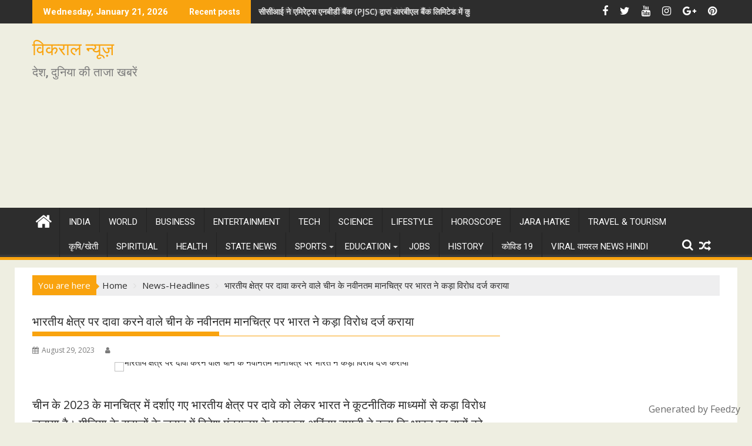

--- FILE ---
content_type: text/html; charset=UTF-8
request_url: https://vikral.com/%E0%A4%AD%E0%A4%BE%E0%A4%B0%E0%A4%A4%E0%A5%80%E0%A4%AF-%E0%A4%95%E0%A5%8D%E0%A4%B7%E0%A5%87%E0%A4%A4%E0%A5%8D%E0%A4%B0-%E0%A4%AA%E0%A4%B0-%E0%A4%A6%E0%A4%BE%E0%A4%B5%E0%A4%BE-%E0%A4%95%E0%A4%B0/
body_size: 16305
content:
<!DOCTYPE html><html lang="en-US">
    	<head>
		
		<!-- Global site tag (gtag.js) - Google Analytics -->
<script async src="https://www.googletagmanager.com/gtag/js?id=UA-121198013-1"></script>
<script>
  window.dataLayer = window.dataLayer || [];
  function gtag(){dataLayer.push(arguments);}
  gtag('js', new Date());

  gtag('config', 'UA-121198013-1');
</script>

		<link rel="canonical" href="https://www.vikral.com/" />
		
		        <meta charset="UTF-8">
        <meta name="viewport" content="width=device-width, initial-scale=1">
        <link rel="profile" href="http://gmpg.org/xfn/11">
        <link rel="pingback" href="https://vikral.com/xmlrpc.php">
    <script type="application/ld+json">
{
    "@context": "http://schema.org",
    "@type": "NewsArticle",
    "mainEntityOfPage": {
        "@type": "WebPage",
        "@id": "https://vikral.com/%e0%a4%ad%e0%a4%be%e0%a4%b0%e0%a4%a4%e0%a5%80%e0%a4%af-%e0%a4%95%e0%a5%8d%e0%a4%b7%e0%a5%87%e0%a4%a4%e0%a5%8d%e0%a4%b0-%e0%a4%aa%e0%a4%b0-%e0%a4%a6%e0%a4%be%e0%a4%b5%e0%a4%be-%e0%a4%95%e0%a4%b0/"
    },
    "headline": "भारतीय क्षेत्र पर दावा करने वाले चीन के नवीनतम मानचित्र पर भारत ने कड़ा विरोध दर्ज कराया",
    "image": {
        "@type": "ImageObject",
        "url": "https://vikral.com/wp-content/uploads/2018/09/vikralapplogo1024first.png",
        "width": "auto",
        "height": "auto"
    },
    "datePublished": "2023-08-29T22:48:03+0530",
    "dateModified": "2023-08-29T22:48:03+0530",
    "author": {
        "@type": "Person",
        "name": ""
    },
    "publisher": {
        "@type": "Organization",
        "name": "विकराल न्यूज़",
        "logo": {
            "@type": "ImageObject",
            "url": "https://vikral.com/wp-content/uploads/2018/09/vikralapplogo1024first.png",
            "width": "auto",
            "height": "auto"
        }
    },
    "description": "\n\nचीन के 2023 के मानचित्र में दर्शाए गए भारतीय क्षेत्र पर दावे को लेकर भारत ने कूटनीतिक माध्‍यमों से कड़ा विरो"
}
</script>
<meta name='robots' content='index, follow, max-image-preview:large, max-snippet:-1, max-video-preview:-1' />
	<style>img:is([sizes="auto" i], [sizes^="auto," i]) { contain-intrinsic-size: 3000px 1500px }</style>
	
	<!-- This site is optimized with the Yoast SEO plugin v19.7.1 - https://yoast.com/wordpress/plugins/seo/ -->
	<title>भारतीय क्षेत्र पर दावा करने वाले चीन के नवीनतम मानचित्र पर भारत ने कड़ा विरोध दर्ज कराया - विकराल न्यूज़</title>
	<meta name="description" content="%excerped%" />
	<link rel="canonical" href="https://vikral.com/भारतीय-क्षेत्र-पर-दावा-कर/" />
	<meta property="og:locale" content="en_US" />
	<meta property="og:type" content="article" />
	<meta property="og:title" content="भारतीय क्षेत्र पर दावा करने वाले चीन के नवीनतम मानचित्र पर भारत ने कड़ा विरोध दर्ज कराया - विकराल न्यूज़" />
	<meta property="og:description" content="%excerped%" />
	<meta property="og:url" content="https://vikral.com/भारतीय-क्षेत्र-पर-दावा-कर/" />
	<meta property="og:site_name" content="विकराल न्यूज़" />
	<meta property="article:publisher" content="https://www.facebook.com/vikralnews/" />
	<meta property="article:published_time" content="2023-08-29T17:18:03+00:00" />
	<meta property="og:image" content="https://vikral.com/wp-content/uploads/2018/09/vikralapplogo1024first.png" />
	<meta property="og:image:width" content="1024" />
	<meta property="og:image:height" content="500" />
	<meta property="og:image:type" content="image/png" />
	<meta name="twitter:card" content="summary_large_image" />
	<meta name="twitter:creator" content="@vikralnews" />
	<meta name="twitter:site" content="@vikralnews" />
	<script type="application/ld+json" class="yoast-schema-graph">{"@context":"https://schema.org","@graph":[{"@type":"Article","@id":"https://vikral.com/%e0%a4%ad%e0%a4%be%e0%a4%b0%e0%a4%a4%e0%a5%80%e0%a4%af-%e0%a4%95%e0%a5%8d%e0%a4%b7%e0%a5%87%e0%a4%a4%e0%a5%8d%e0%a4%b0-%e0%a4%aa%e0%a4%b0-%e0%a4%a6%e0%a4%be%e0%a4%b5%e0%a4%be-%e0%a4%95%e0%a4%b0/#article","isPartOf":{"@id":"https://vikral.com/%e0%a4%ad%e0%a4%be%e0%a4%b0%e0%a4%a4%e0%a5%80%e0%a4%af-%e0%a4%95%e0%a5%8d%e0%a4%b7%e0%a5%87%e0%a4%a4%e0%a5%8d%e0%a4%b0-%e0%a4%aa%e0%a4%b0-%e0%a4%a6%e0%a4%be%e0%a4%b5%e0%a4%be-%e0%a4%95%e0%a4%b0/"},"author":{"name":"","@id":""},"headline":"भारतीय क्षेत्र पर दावा करने वाले चीन के नवीनतम मानचित्र पर भारत ने कड़ा विरोध दर्ज कराया","datePublished":"2023-08-29T17:18:03+00:00","dateModified":"2023-08-29T17:18:03+00:00","mainEntityOfPage":{"@id":"https://vikral.com/%e0%a4%ad%e0%a4%be%e0%a4%b0%e0%a4%a4%e0%a5%80%e0%a4%af-%e0%a4%95%e0%a5%8d%e0%a4%b7%e0%a5%87%e0%a4%a4%e0%a5%8d%e0%a4%b0-%e0%a4%aa%e0%a4%b0-%e0%a4%a6%e0%a4%be%e0%a4%b5%e0%a4%be-%e0%a4%95%e0%a4%b0/"},"wordCount":0,"commentCount":0,"publisher":{"@id":"https://vikral.com/#organization"},"articleSection":["News-Headlines"],"inLanguage":"en-US","potentialAction":[{"@type":"CommentAction","name":"Comment","target":["https://vikral.com/%e0%a4%ad%e0%a4%be%e0%a4%b0%e0%a4%a4%e0%a5%80%e0%a4%af-%e0%a4%95%e0%a5%8d%e0%a4%b7%e0%a5%87%e0%a4%a4%e0%a5%8d%e0%a4%b0-%e0%a4%aa%e0%a4%b0-%e0%a4%a6%e0%a4%be%e0%a4%b5%e0%a4%be-%e0%a4%95%e0%a4%b0/#respond"]}]},{"@type":"WebPage","@id":"https://vikral.com/%e0%a4%ad%e0%a4%be%e0%a4%b0%e0%a4%a4%e0%a5%80%e0%a4%af-%e0%a4%95%e0%a5%8d%e0%a4%b7%e0%a5%87%e0%a4%a4%e0%a5%8d%e0%a4%b0-%e0%a4%aa%e0%a4%b0-%e0%a4%a6%e0%a4%be%e0%a4%b5%e0%a4%be-%e0%a4%95%e0%a4%b0/","url":"https://vikral.com/%e0%a4%ad%e0%a4%be%e0%a4%b0%e0%a4%a4%e0%a5%80%e0%a4%af-%e0%a4%95%e0%a5%8d%e0%a4%b7%e0%a5%87%e0%a4%a4%e0%a5%8d%e0%a4%b0-%e0%a4%aa%e0%a4%b0-%e0%a4%a6%e0%a4%be%e0%a4%b5%e0%a4%be-%e0%a4%95%e0%a4%b0/","name":"भारतीय क्षेत्र पर दावा करने वाले चीन के नवीनतम मानचित्र पर भारत ने कड़ा विरोध दर्ज कराया - विकराल न्यूज़","isPartOf":{"@id":"https://vikral.com/#website"},"datePublished":"2023-08-29T17:18:03+00:00","dateModified":"2023-08-29T17:18:03+00:00","description":"%excerped%","breadcrumb":{"@id":"https://vikral.com/%e0%a4%ad%e0%a4%be%e0%a4%b0%e0%a4%a4%e0%a5%80%e0%a4%af-%e0%a4%95%e0%a5%8d%e0%a4%b7%e0%a5%87%e0%a4%a4%e0%a5%8d%e0%a4%b0-%e0%a4%aa%e0%a4%b0-%e0%a4%a6%e0%a4%be%e0%a4%b5%e0%a4%be-%e0%a4%95%e0%a4%b0/#breadcrumb"},"inLanguage":"en-US","potentialAction":[{"@type":"ReadAction","target":["https://vikral.com/%e0%a4%ad%e0%a4%be%e0%a4%b0%e0%a4%a4%e0%a5%80%e0%a4%af-%e0%a4%95%e0%a5%8d%e0%a4%b7%e0%a5%87%e0%a4%a4%e0%a5%8d%e0%a4%b0-%e0%a4%aa%e0%a4%b0-%e0%a4%a6%e0%a4%be%e0%a4%b5%e0%a4%be-%e0%a4%95%e0%a4%b0/"]}]},{"@type":"BreadcrumbList","@id":"https://vikral.com/%e0%a4%ad%e0%a4%be%e0%a4%b0%e0%a4%a4%e0%a5%80%e0%a4%af-%e0%a4%95%e0%a5%8d%e0%a4%b7%e0%a5%87%e0%a4%a4%e0%a5%8d%e0%a4%b0-%e0%a4%aa%e0%a4%b0-%e0%a4%a6%e0%a4%be%e0%a4%b5%e0%a4%be-%e0%a4%95%e0%a4%b0/#breadcrumb","itemListElement":[{"@type":"ListItem","position":1,"name":"भारतीय क्षेत्र पर दावा करने वाले चीन के नवीनतम मानचित्र पर भारत ने कड़ा विरोध दर्ज कराया"}]},{"@type":"WebSite","@id":"https://vikral.com/#website","url":"https://vikral.com/","name":"विकराल न्यूज़","description":"देश, दुनिया की ताजा खबरें","publisher":{"@id":"https://vikral.com/#organization"},"potentialAction":[{"@type":"SearchAction","target":{"@type":"EntryPoint","urlTemplate":"https://vikral.com/?s={search_term_string}"},"query-input":"required name=search_term_string"}],"inLanguage":"en-US"},{"@type":"Organization","@id":"https://vikral.com/#organization","name":"Vikral News","url":"https://vikral.com/","sameAs":["https://www.linkedin.com/company/विकराल-न्यूज़/","https://in.pinterest.com/vikralnews/","https://www.youtube.com/channel/UCk0x5PuRCJ0LSjd2teZU2tg","https://www.facebook.com/vikralnews/","https://twitter.com/vikralnews"],"logo":{"@type":"ImageObject","inLanguage":"en-US","@id":"https://vikral.com/#/schema/logo/image/","url":"https://vikral.com/wp-content/uploads/2018/09/vikralapplogo1024first.png","contentUrl":"https://vikral.com/wp-content/uploads/2018/09/vikralapplogo1024first.png","width":1024,"height":500,"caption":"Vikral News"},"image":{"@id":"https://vikral.com/#/schema/logo/image/"}}]}</script>
	<!-- / Yoast SEO plugin. -->


<link rel="amphtml" href="https://vikral.com/%e0%a4%ad%e0%a4%be%e0%a4%b0%e0%a4%a4%e0%a5%80%e0%a4%af-%e0%a4%95%e0%a5%8d%e0%a4%b7%e0%a5%87%e0%a4%a4%e0%a5%8d%e0%a4%b0-%e0%a4%aa%e0%a4%b0-%e0%a4%a6%e0%a4%be%e0%a4%b5%e0%a4%be-%e0%a4%95%e0%a4%b0/amp/" /><meta name="generator" content="AMP for WP 1.0.77.51"/><link rel='dns-prefetch' href='//fonts.googleapis.com' />
<link rel="alternate" type="application/rss+xml" title="विकराल न्यूज़ &raquo; Feed" href="https://vikral.com/feed/" />
<link rel="alternate" type="application/rss+xml" title="विकराल न्यूज़ &raquo; Comments Feed" href="https://vikral.com/comments/feed/" />
<link rel="alternate" type="application/rss+xml" title="विकराल न्यूज़ &raquo; भारतीय क्षेत्र पर दावा करने वाले चीन के नवीनतम मानचित्र पर भारत ने कड़ा विरोध दर्ज कराया Comments Feed" href="https://vikral.com/%e0%a4%ad%e0%a4%be%e0%a4%b0%e0%a4%a4%e0%a5%80%e0%a4%af-%e0%a4%95%e0%a5%8d%e0%a4%b7%e0%a5%87%e0%a4%a4%e0%a5%8d%e0%a4%b0-%e0%a4%aa%e0%a4%b0-%e0%a4%a6%e0%a4%be%e0%a4%b5%e0%a4%be-%e0%a4%95%e0%a4%b0/feed/" />
<link rel="alternate" type="application/rss+xml" title="विकराल न्यूज़ &raquo; Stories Feed" href="https://vikral.com/web-stories/feed/"><script type="text/javascript">
/* <![CDATA[ */
window._wpemojiSettings = {"baseUrl":"https:\/\/s.w.org\/images\/core\/emoji\/16.0.1\/72x72\/","ext":".png","svgUrl":"https:\/\/s.w.org\/images\/core\/emoji\/16.0.1\/svg\/","svgExt":".svg","source":{"concatemoji":"https:\/\/vikral.com\/wp-includes\/js\/wp-emoji-release.min.js?ver=6.8.2"}};
/*! This file is auto-generated */
!function(s,n){var o,i,e;function c(e){try{var t={supportTests:e,timestamp:(new Date).valueOf()};sessionStorage.setItem(o,JSON.stringify(t))}catch(e){}}function p(e,t,n){e.clearRect(0,0,e.canvas.width,e.canvas.height),e.fillText(t,0,0);var t=new Uint32Array(e.getImageData(0,0,e.canvas.width,e.canvas.height).data),a=(e.clearRect(0,0,e.canvas.width,e.canvas.height),e.fillText(n,0,0),new Uint32Array(e.getImageData(0,0,e.canvas.width,e.canvas.height).data));return t.every(function(e,t){return e===a[t]})}function u(e,t){e.clearRect(0,0,e.canvas.width,e.canvas.height),e.fillText(t,0,0);for(var n=e.getImageData(16,16,1,1),a=0;a<n.data.length;a++)if(0!==n.data[a])return!1;return!0}function f(e,t,n,a){switch(t){case"flag":return n(e,"\ud83c\udff3\ufe0f\u200d\u26a7\ufe0f","\ud83c\udff3\ufe0f\u200b\u26a7\ufe0f")?!1:!n(e,"\ud83c\udde8\ud83c\uddf6","\ud83c\udde8\u200b\ud83c\uddf6")&&!n(e,"\ud83c\udff4\udb40\udc67\udb40\udc62\udb40\udc65\udb40\udc6e\udb40\udc67\udb40\udc7f","\ud83c\udff4\u200b\udb40\udc67\u200b\udb40\udc62\u200b\udb40\udc65\u200b\udb40\udc6e\u200b\udb40\udc67\u200b\udb40\udc7f");case"emoji":return!a(e,"\ud83e\udedf")}return!1}function g(e,t,n,a){var r="undefined"!=typeof WorkerGlobalScope&&self instanceof WorkerGlobalScope?new OffscreenCanvas(300,150):s.createElement("canvas"),o=r.getContext("2d",{willReadFrequently:!0}),i=(o.textBaseline="top",o.font="600 32px Arial",{});return e.forEach(function(e){i[e]=t(o,e,n,a)}),i}function t(e){var t=s.createElement("script");t.src=e,t.defer=!0,s.head.appendChild(t)}"undefined"!=typeof Promise&&(o="wpEmojiSettingsSupports",i=["flag","emoji"],n.supports={everything:!0,everythingExceptFlag:!0},e=new Promise(function(e){s.addEventListener("DOMContentLoaded",e,{once:!0})}),new Promise(function(t){var n=function(){try{var e=JSON.parse(sessionStorage.getItem(o));if("object"==typeof e&&"number"==typeof e.timestamp&&(new Date).valueOf()<e.timestamp+604800&&"object"==typeof e.supportTests)return e.supportTests}catch(e){}return null}();if(!n){if("undefined"!=typeof Worker&&"undefined"!=typeof OffscreenCanvas&&"undefined"!=typeof URL&&URL.createObjectURL&&"undefined"!=typeof Blob)try{var e="postMessage("+g.toString()+"("+[JSON.stringify(i),f.toString(),p.toString(),u.toString()].join(",")+"));",a=new Blob([e],{type:"text/javascript"}),r=new Worker(URL.createObjectURL(a),{name:"wpTestEmojiSupports"});return void(r.onmessage=function(e){c(n=e.data),r.terminate(),t(n)})}catch(e){}c(n=g(i,f,p,u))}t(n)}).then(function(e){for(var t in e)n.supports[t]=e[t],n.supports.everything=n.supports.everything&&n.supports[t],"flag"!==t&&(n.supports.everythingExceptFlag=n.supports.everythingExceptFlag&&n.supports[t]);n.supports.everythingExceptFlag=n.supports.everythingExceptFlag&&!n.supports.flag,n.DOMReady=!1,n.readyCallback=function(){n.DOMReady=!0}}).then(function(){return e}).then(function(){var e;n.supports.everything||(n.readyCallback(),(e=n.source||{}).concatemoji?t(e.concatemoji):e.wpemoji&&e.twemoji&&(t(e.twemoji),t(e.wpemoji)))}))}((window,document),window._wpemojiSettings);
/* ]]> */
</script>
<style id='wp-emoji-styles-inline-css' type='text/css'>

	img.wp-smiley, img.emoji {
		display: inline !important;
		border: none !important;
		box-shadow: none !important;
		height: 1em !important;
		width: 1em !important;
		margin: 0 0.07em !important;
		vertical-align: -0.1em !important;
		background: none !important;
		padding: 0 !important;
	}
</style>
<link rel='stylesheet' id='wp-block-library-css' href='https://vikral.com/wp-includes/css/dist/block-library/style.min.css?ver=6.8.2' type='text/css' media='all' />
<style id='wp-block-library-theme-inline-css' type='text/css'>
.wp-block-audio :where(figcaption){color:#555;font-size:13px;text-align:center}.is-dark-theme .wp-block-audio :where(figcaption){color:#ffffffa6}.wp-block-audio{margin:0 0 1em}.wp-block-code{border:1px solid #ccc;border-radius:4px;font-family:Menlo,Consolas,monaco,monospace;padding:.8em 1em}.wp-block-embed :where(figcaption){color:#555;font-size:13px;text-align:center}.is-dark-theme .wp-block-embed :where(figcaption){color:#ffffffa6}.wp-block-embed{margin:0 0 1em}.blocks-gallery-caption{color:#555;font-size:13px;text-align:center}.is-dark-theme .blocks-gallery-caption{color:#ffffffa6}:root :where(.wp-block-image figcaption){color:#555;font-size:13px;text-align:center}.is-dark-theme :root :where(.wp-block-image figcaption){color:#ffffffa6}.wp-block-image{margin:0 0 1em}.wp-block-pullquote{border-bottom:4px solid;border-top:4px solid;color:currentColor;margin-bottom:1.75em}.wp-block-pullquote cite,.wp-block-pullquote footer,.wp-block-pullquote__citation{color:currentColor;font-size:.8125em;font-style:normal;text-transform:uppercase}.wp-block-quote{border-left:.25em solid;margin:0 0 1.75em;padding-left:1em}.wp-block-quote cite,.wp-block-quote footer{color:currentColor;font-size:.8125em;font-style:normal;position:relative}.wp-block-quote:where(.has-text-align-right){border-left:none;border-right:.25em solid;padding-left:0;padding-right:1em}.wp-block-quote:where(.has-text-align-center){border:none;padding-left:0}.wp-block-quote.is-large,.wp-block-quote.is-style-large,.wp-block-quote:where(.is-style-plain){border:none}.wp-block-search .wp-block-search__label{font-weight:700}.wp-block-search__button{border:1px solid #ccc;padding:.375em .625em}:where(.wp-block-group.has-background){padding:1.25em 2.375em}.wp-block-separator.has-css-opacity{opacity:.4}.wp-block-separator{border:none;border-bottom:2px solid;margin-left:auto;margin-right:auto}.wp-block-separator.has-alpha-channel-opacity{opacity:1}.wp-block-separator:not(.is-style-wide):not(.is-style-dots){width:100px}.wp-block-separator.has-background:not(.is-style-dots){border-bottom:none;height:1px}.wp-block-separator.has-background:not(.is-style-wide):not(.is-style-dots){height:2px}.wp-block-table{margin:0 0 1em}.wp-block-table td,.wp-block-table th{word-break:normal}.wp-block-table :where(figcaption){color:#555;font-size:13px;text-align:center}.is-dark-theme .wp-block-table :where(figcaption){color:#ffffffa6}.wp-block-video :where(figcaption){color:#555;font-size:13px;text-align:center}.is-dark-theme .wp-block-video :where(figcaption){color:#ffffffa6}.wp-block-video{margin:0 0 1em}:root :where(.wp-block-template-part.has-background){margin-bottom:0;margin-top:0;padding:1.25em 2.375em}
</style>
<style id='classic-theme-styles-inline-css' type='text/css'>
/*! This file is auto-generated */
.wp-block-button__link{color:#fff;background-color:#32373c;border-radius:9999px;box-shadow:none;text-decoration:none;padding:calc(.667em + 2px) calc(1.333em + 2px);font-size:1.125em}.wp-block-file__button{background:#32373c;color:#fff;text-decoration:none}
</style>
<style id='global-styles-inline-css' type='text/css'>
:root{--wp--preset--aspect-ratio--square: 1;--wp--preset--aspect-ratio--4-3: 4/3;--wp--preset--aspect-ratio--3-4: 3/4;--wp--preset--aspect-ratio--3-2: 3/2;--wp--preset--aspect-ratio--2-3: 2/3;--wp--preset--aspect-ratio--16-9: 16/9;--wp--preset--aspect-ratio--9-16: 9/16;--wp--preset--color--black: #000000;--wp--preset--color--cyan-bluish-gray: #abb8c3;--wp--preset--color--white: #ffffff;--wp--preset--color--pale-pink: #f78da7;--wp--preset--color--vivid-red: #cf2e2e;--wp--preset--color--luminous-vivid-orange: #ff6900;--wp--preset--color--luminous-vivid-amber: #fcb900;--wp--preset--color--light-green-cyan: #7bdcb5;--wp--preset--color--vivid-green-cyan: #00d084;--wp--preset--color--pale-cyan-blue: #8ed1fc;--wp--preset--color--vivid-cyan-blue: #0693e3;--wp--preset--color--vivid-purple: #9b51e0;--wp--preset--gradient--vivid-cyan-blue-to-vivid-purple: linear-gradient(135deg,rgba(6,147,227,1) 0%,rgb(155,81,224) 100%);--wp--preset--gradient--light-green-cyan-to-vivid-green-cyan: linear-gradient(135deg,rgb(122,220,180) 0%,rgb(0,208,130) 100%);--wp--preset--gradient--luminous-vivid-amber-to-luminous-vivid-orange: linear-gradient(135deg,rgba(252,185,0,1) 0%,rgba(255,105,0,1) 100%);--wp--preset--gradient--luminous-vivid-orange-to-vivid-red: linear-gradient(135deg,rgba(255,105,0,1) 0%,rgb(207,46,46) 100%);--wp--preset--gradient--very-light-gray-to-cyan-bluish-gray: linear-gradient(135deg,rgb(238,238,238) 0%,rgb(169,184,195) 100%);--wp--preset--gradient--cool-to-warm-spectrum: linear-gradient(135deg,rgb(74,234,220) 0%,rgb(151,120,209) 20%,rgb(207,42,186) 40%,rgb(238,44,130) 60%,rgb(251,105,98) 80%,rgb(254,248,76) 100%);--wp--preset--gradient--blush-light-purple: linear-gradient(135deg,rgb(255,206,236) 0%,rgb(152,150,240) 100%);--wp--preset--gradient--blush-bordeaux: linear-gradient(135deg,rgb(254,205,165) 0%,rgb(254,45,45) 50%,rgb(107,0,62) 100%);--wp--preset--gradient--luminous-dusk: linear-gradient(135deg,rgb(255,203,112) 0%,rgb(199,81,192) 50%,rgb(65,88,208) 100%);--wp--preset--gradient--pale-ocean: linear-gradient(135deg,rgb(255,245,203) 0%,rgb(182,227,212) 50%,rgb(51,167,181) 100%);--wp--preset--gradient--electric-grass: linear-gradient(135deg,rgb(202,248,128) 0%,rgb(113,206,126) 100%);--wp--preset--gradient--midnight: linear-gradient(135deg,rgb(2,3,129) 0%,rgb(40,116,252) 100%);--wp--preset--font-size--small: 13px;--wp--preset--font-size--medium: 20px;--wp--preset--font-size--large: 36px;--wp--preset--font-size--x-large: 42px;--wp--preset--spacing--20: 0.44rem;--wp--preset--spacing--30: 0.67rem;--wp--preset--spacing--40: 1rem;--wp--preset--spacing--50: 1.5rem;--wp--preset--spacing--60: 2.25rem;--wp--preset--spacing--70: 3.38rem;--wp--preset--spacing--80: 5.06rem;--wp--preset--shadow--natural: 6px 6px 9px rgba(0, 0, 0, 0.2);--wp--preset--shadow--deep: 12px 12px 50px rgba(0, 0, 0, 0.4);--wp--preset--shadow--sharp: 6px 6px 0px rgba(0, 0, 0, 0.2);--wp--preset--shadow--outlined: 6px 6px 0px -3px rgba(255, 255, 255, 1), 6px 6px rgba(0, 0, 0, 1);--wp--preset--shadow--crisp: 6px 6px 0px rgba(0, 0, 0, 1);}:where(.is-layout-flex){gap: 0.5em;}:where(.is-layout-grid){gap: 0.5em;}body .is-layout-flex{display: flex;}.is-layout-flex{flex-wrap: wrap;align-items: center;}.is-layout-flex > :is(*, div){margin: 0;}body .is-layout-grid{display: grid;}.is-layout-grid > :is(*, div){margin: 0;}:where(.wp-block-columns.is-layout-flex){gap: 2em;}:where(.wp-block-columns.is-layout-grid){gap: 2em;}:where(.wp-block-post-template.is-layout-flex){gap: 1.25em;}:where(.wp-block-post-template.is-layout-grid){gap: 1.25em;}.has-black-color{color: var(--wp--preset--color--black) !important;}.has-cyan-bluish-gray-color{color: var(--wp--preset--color--cyan-bluish-gray) !important;}.has-white-color{color: var(--wp--preset--color--white) !important;}.has-pale-pink-color{color: var(--wp--preset--color--pale-pink) !important;}.has-vivid-red-color{color: var(--wp--preset--color--vivid-red) !important;}.has-luminous-vivid-orange-color{color: var(--wp--preset--color--luminous-vivid-orange) !important;}.has-luminous-vivid-amber-color{color: var(--wp--preset--color--luminous-vivid-amber) !important;}.has-light-green-cyan-color{color: var(--wp--preset--color--light-green-cyan) !important;}.has-vivid-green-cyan-color{color: var(--wp--preset--color--vivid-green-cyan) !important;}.has-pale-cyan-blue-color{color: var(--wp--preset--color--pale-cyan-blue) !important;}.has-vivid-cyan-blue-color{color: var(--wp--preset--color--vivid-cyan-blue) !important;}.has-vivid-purple-color{color: var(--wp--preset--color--vivid-purple) !important;}.has-black-background-color{background-color: var(--wp--preset--color--black) !important;}.has-cyan-bluish-gray-background-color{background-color: var(--wp--preset--color--cyan-bluish-gray) !important;}.has-white-background-color{background-color: var(--wp--preset--color--white) !important;}.has-pale-pink-background-color{background-color: var(--wp--preset--color--pale-pink) !important;}.has-vivid-red-background-color{background-color: var(--wp--preset--color--vivid-red) !important;}.has-luminous-vivid-orange-background-color{background-color: var(--wp--preset--color--luminous-vivid-orange) !important;}.has-luminous-vivid-amber-background-color{background-color: var(--wp--preset--color--luminous-vivid-amber) !important;}.has-light-green-cyan-background-color{background-color: var(--wp--preset--color--light-green-cyan) !important;}.has-vivid-green-cyan-background-color{background-color: var(--wp--preset--color--vivid-green-cyan) !important;}.has-pale-cyan-blue-background-color{background-color: var(--wp--preset--color--pale-cyan-blue) !important;}.has-vivid-cyan-blue-background-color{background-color: var(--wp--preset--color--vivid-cyan-blue) !important;}.has-vivid-purple-background-color{background-color: var(--wp--preset--color--vivid-purple) !important;}.has-black-border-color{border-color: var(--wp--preset--color--black) !important;}.has-cyan-bluish-gray-border-color{border-color: var(--wp--preset--color--cyan-bluish-gray) !important;}.has-white-border-color{border-color: var(--wp--preset--color--white) !important;}.has-pale-pink-border-color{border-color: var(--wp--preset--color--pale-pink) !important;}.has-vivid-red-border-color{border-color: var(--wp--preset--color--vivid-red) !important;}.has-luminous-vivid-orange-border-color{border-color: var(--wp--preset--color--luminous-vivid-orange) !important;}.has-luminous-vivid-amber-border-color{border-color: var(--wp--preset--color--luminous-vivid-amber) !important;}.has-light-green-cyan-border-color{border-color: var(--wp--preset--color--light-green-cyan) !important;}.has-vivid-green-cyan-border-color{border-color: var(--wp--preset--color--vivid-green-cyan) !important;}.has-pale-cyan-blue-border-color{border-color: var(--wp--preset--color--pale-cyan-blue) !important;}.has-vivid-cyan-blue-border-color{border-color: var(--wp--preset--color--vivid-cyan-blue) !important;}.has-vivid-purple-border-color{border-color: var(--wp--preset--color--vivid-purple) !important;}.has-vivid-cyan-blue-to-vivid-purple-gradient-background{background: var(--wp--preset--gradient--vivid-cyan-blue-to-vivid-purple) !important;}.has-light-green-cyan-to-vivid-green-cyan-gradient-background{background: var(--wp--preset--gradient--light-green-cyan-to-vivid-green-cyan) !important;}.has-luminous-vivid-amber-to-luminous-vivid-orange-gradient-background{background: var(--wp--preset--gradient--luminous-vivid-amber-to-luminous-vivid-orange) !important;}.has-luminous-vivid-orange-to-vivid-red-gradient-background{background: var(--wp--preset--gradient--luminous-vivid-orange-to-vivid-red) !important;}.has-very-light-gray-to-cyan-bluish-gray-gradient-background{background: var(--wp--preset--gradient--very-light-gray-to-cyan-bluish-gray) !important;}.has-cool-to-warm-spectrum-gradient-background{background: var(--wp--preset--gradient--cool-to-warm-spectrum) !important;}.has-blush-light-purple-gradient-background{background: var(--wp--preset--gradient--blush-light-purple) !important;}.has-blush-bordeaux-gradient-background{background: var(--wp--preset--gradient--blush-bordeaux) !important;}.has-luminous-dusk-gradient-background{background: var(--wp--preset--gradient--luminous-dusk) !important;}.has-pale-ocean-gradient-background{background: var(--wp--preset--gradient--pale-ocean) !important;}.has-electric-grass-gradient-background{background: var(--wp--preset--gradient--electric-grass) !important;}.has-midnight-gradient-background{background: var(--wp--preset--gradient--midnight) !important;}.has-small-font-size{font-size: var(--wp--preset--font-size--small) !important;}.has-medium-font-size{font-size: var(--wp--preset--font-size--medium) !important;}.has-large-font-size{font-size: var(--wp--preset--font-size--large) !important;}.has-x-large-font-size{font-size: var(--wp--preset--font-size--x-large) !important;}
:where(.wp-block-post-template.is-layout-flex){gap: 1.25em;}:where(.wp-block-post-template.is-layout-grid){gap: 1.25em;}
:where(.wp-block-columns.is-layout-flex){gap: 2em;}:where(.wp-block-columns.is-layout-grid){gap: 2em;}
:root :where(.wp-block-pullquote){font-size: 1.5em;line-height: 1.6;}
</style>
<link rel='stylesheet' id='jquery-bxslider-css' href='https://vikral.com/wp-content/themes/supermag/assets/library/bxslider/css/jquery.bxslider.min.css?ver=4.2.5' type='text/css' media='all' />
<link rel='stylesheet' id='supermag-googleapis-css' href='//fonts.googleapis.com/css?family=Open+Sans%3A600%2C400%7CRoboto%3A300italic%2C400%2C500%2C700&#038;ver=1.0.1' type='text/css' media='all' />
<link rel='stylesheet' id='font-awesome-css' href='https://vikral.com/wp-content/themes/supermag/assets/library/Font-Awesome/css/font-awesome.min.css?ver=4.7.0' type='text/css' media='all' />
<link rel='stylesheet' id='supermag-style-css' href='https://vikral.com/wp-content/themes/supermag/style.css?ver=1.4.9' type='text/css' media='all' />
<style id='supermag-style-inline-css' type='text/css'>

            mark,
            .comment-form .form-submit input,
            .read-more,
            .bn-title,
            .home-icon.front_page_on,
            .header-wrapper .menu li:hover > a,
            .header-wrapper .menu > li.current-menu-item a,
            .header-wrapper .menu > li.current-menu-parent a,
            .header-wrapper .menu > li.current_page_parent a,
            .header-wrapper .menu > li.current_page_ancestor a,
            .header-wrapper .menu > li.current-menu-item > a:before,
            .header-wrapper .menu > li.current-menu-parent > a:before,
            .header-wrapper .menu > li.current_page_parent > a:before,
            .header-wrapper .menu > li.current_page_ancestor > a:before,
            .header-wrapper .main-navigation ul ul.sub-menu li:hover > a,
            .header-wrapper .main-navigation ul ul.children li:hover > a,
            .slider-section .cat-links a,
            .featured-desc .below-entry-meta .cat-links a,
            #calendar_wrap #wp-calendar #today,
            #calendar_wrap #wp-calendar #today a,
            .wpcf7-form input.wpcf7-submit:hover,
            .breadcrumb{
                background: #f9a30e;
            }
        
            a:hover,
            .screen-reader-text:focus,
            .bn-content a:hover,
            .socials a:hover,
            .site-title a,
            .search-block input#menu-search,
            .widget_search input#s,
            .search-block #searchsubmit,
            .widget_search #searchsubmit,
            .footer-sidebar .featured-desc .above-entry-meta a:hover,
            .slider-section .slide-title:hover,
            .besides-slider .post-title a:hover,
            .slider-feature-wrap a:hover,
            .slider-section .bx-controls-direction a,
            .besides-slider .beside-post:hover .beside-caption,
            .besides-slider .beside-post:hover .beside-caption a:hover,
            .featured-desc .above-entry-meta span:hover,
            .posted-on a:hover,
            .cat-links a:hover,
            .comments-link a:hover,
            .edit-link a:hover,
            .tags-links a:hover,
            .byline a:hover,
            .nav-links a:hover,
            #supermag-breadcrumbs a:hover,
            .wpcf7-form input.wpcf7-submit,
             .woocommerce nav.woocommerce-pagination ul li a:focus, 
             .woocommerce nav.woocommerce-pagination ul li a:hover, 
             .woocommerce nav.woocommerce-pagination ul li span.current{
                color: #f9a30e;
            }
            .search-block input#menu-search,
            .widget_search input#s,
            .tagcloud a{
                border: 1px solid #f9a30e;
            }
            .footer-wrapper .border,
            .nav-links .nav-previous a:hover,
            .nav-links .nav-next a:hover{
                border-top: 1px solid #f9a30e;
            }
             .besides-slider .beside-post{
                border-bottom: 3px solid #f9a30e;
            }
            .widget-title,
            .footer-wrapper,
            .page-header .page-title,
            .single .entry-header .entry-title,
            .page .entry-header .entry-title{
                border-bottom: 1px solid #f9a30e;
            }
            .widget-title:before,
            .page-header .page-title:before,
            .single .entry-header .entry-title:before,
            .page .entry-header .entry-title:before {
                border-bottom: 7px solid #f9a30e;
            }
           .wpcf7-form input.wpcf7-submit,
            article.post.sticky{
                border: 2px solid #f9a30e;
            }
           .breadcrumb::after {
                border-left: 5px solid #f9a30e;
            }
           .rtl .breadcrumb::after {
                border-right: 5px solid #f9a30e;
                border-left:medium none;
            }
           .header-wrapper #site-navigation{
                border-bottom: 5px solid #f9a30e;
            }
           @media screen and (max-width:992px){
                .slicknav_btn.slicknav_open{
                    border: 1px solid #f9a30e;
                }
                 .header-wrapper .main-navigation ul ul.sub-menu li:hover > a,
                 .header-wrapper .main-navigation ul ul.children li:hover > a
                 {
                         background: #2d2d2d;
                 }
                .slicknav_btn.slicknav_open:before{
                    background: #f9a30e;
                    box-shadow: 0 6px 0 0 #f9a30e, 0 12px 0 0 #f9a30e;
                }
                .slicknav_nav li:hover > a,
                .slicknav_nav li.current-menu-ancestor a,
                .slicknav_nav li.current-menu-item  > a,
                .slicknav_nav li.current_page_item a,
                .slicknav_nav li.current_page_item .slicknav_item span,
                .slicknav_nav li .slicknav_item:hover a{
                    color: #f9a30e;
                }
            }
                    .cat-links .at-cat-item-1{
                    background: #f9a30e!important;
                    color : #fff!important;
                    }
                    
                    .cat-links .at-cat-item-1:hover{
                    background: #2d2d2d!important;
                    color : #fff!important;
                    }
                    
                    .cat-links .at-cat-item-2{
                    background: #f9a30e!important;
                    color : #fff!important;
                    }
                    
                    .cat-links .at-cat-item-2:hover{
                    background: #2d2d2d!important;
                    color : #fff!important;
                    }
                    
                    .cat-links .at-cat-item-3{
                    background: #f9a30e!important;
                    color : #fff!important;
                    }
                    
                    .cat-links .at-cat-item-3:hover{
                    background: #2d2d2d!important;
                    color : #fff!important;
                    }
                    
                    .cat-links .at-cat-item-4{
                    background: #f9a30e!important;
                    color : #fff!important;
                    }
                    
                    .cat-links .at-cat-item-4:hover{
                    background: #2d2d2d!important;
                    color : #fff!important;
                    }
                    
                    .cat-links .at-cat-item-5{
                    background: #f9a30e!important;
                    color : #fff!important;
                    }
                    
                    .cat-links .at-cat-item-5:hover{
                    background: #2d2d2d!important;
                    color : #fff!important;
                    }
                    
                    .cat-links .at-cat-item-6{
                    background: #f9a30e!important;
                    color : #fff!important;
                    }
                    
                    .cat-links .at-cat-item-6:hover{
                    background: #2d2d2d!important;
                    color : #fff!important;
                    }
                    
                    .cat-links .at-cat-item-7{
                    background: #f9a30e!important;
                    color : #fff!important;
                    }
                    
                    .cat-links .at-cat-item-7:hover{
                    background: #2d2d2d!important;
                    color : #fff!important;
                    }
                    
                    .cat-links .at-cat-item-8{
                    background: #f9a30e!important;
                    color : #fff!important;
                    }
                    
                    .cat-links .at-cat-item-8:hover{
                    background: #2d2d2d!important;
                    color : #fff!important;
                    }
                    
                    .cat-links .at-cat-item-9{
                    background: #f9a30e!important;
                    color : #fff!important;
                    }
                    
                    .cat-links .at-cat-item-9:hover{
                    background: #2d2d2d!important;
                    color : #fff!important;
                    }
                    
                    .cat-links .at-cat-item-10{
                    background: #f9a30e!important;
                    color : #fff!important;
                    }
                    
                    .cat-links .at-cat-item-10:hover{
                    background: #2d2d2d!important;
                    color : #fff!important;
                    }
                    
                    .cat-links .at-cat-item-11{
                    background: #f9a30e!important;
                    color : #fff!important;
                    }
                    
                    .cat-links .at-cat-item-11:hover{
                    background: #2d2d2d!important;
                    color : #fff!important;
                    }
                    
                    .cat-links .at-cat-item-12{
                    background: #f9a30e!important;
                    color : #fff!important;
                    }
                    
                    .cat-links .at-cat-item-12:hover{
                    background: #2d2d2d!important;
                    color : #fff!important;
                    }
                    
                    .cat-links .at-cat-item-13{
                    background: #f9a30e!important;
                    color : #fff!important;
                    }
                    
                    .cat-links .at-cat-item-13:hover{
                    background: #2d2d2d!important;
                    color : #fff!important;
                    }
                    
                    .cat-links .at-cat-item-15{
                    background: #f9a30e!important;
                    color : #fff!important;
                    }
                    
                    .cat-links .at-cat-item-15:hover{
                    background: #2d2d2d!important;
                    color : #fff!important;
                    }
                    
                    .cat-links .at-cat-item-16{
                    background: #f9a30e!important;
                    color : #fff!important;
                    }
                    
                    .cat-links .at-cat-item-16:hover{
                    background: #2d2d2d!important;
                    color : #fff!important;
                    }
                    
                    .cat-links .at-cat-item-17{
                    background: #f9a30e!important;
                    color : #fff!important;
                    }
                    
                    .cat-links .at-cat-item-17:hover{
                    background: #2d2d2d!important;
                    color : #fff!important;
                    }
                    
                    .cat-links .at-cat-item-18{
                    background: #f9a30e!important;
                    color : #fff!important;
                    }
                    
                    .cat-links .at-cat-item-18:hover{
                    background: #2d2d2d!important;
                    color : #fff!important;
                    }
                    
                    .cat-links .at-cat-item-19{
                    background: #f9a30e!important;
                    color : #fff!important;
                    }
                    
                    .cat-links .at-cat-item-19:hover{
                    background: #2d2d2d!important;
                    color : #fff!important;
                    }
                    
                    .cat-links .at-cat-item-20{
                    background: #f9a30e!important;
                    color : #fff!important;
                    }
                    
                    .cat-links .at-cat-item-20:hover{
                    background: #2d2d2d!important;
                    color : #fff!important;
                    }
                    
                    .cat-links .at-cat-item-27{
                    background: #f9a30e!important;
                    color : #fff!important;
                    }
                    
                    .cat-links .at-cat-item-27:hover{
                    background: #2d2d2d!important;
                    color : #fff!important;
                    }
                    
                    .cat-links .at-cat-item-41{
                    background: #f9a30e!important;
                    color : #fff!important;
                    }
                    
                    .cat-links .at-cat-item-41:hover{
                    background: #2d2d2d!important;
                    color : #fff!important;
                    }
                    
                    .cat-links .at-cat-item-225{
                    background: #f9a30e!important;
                    color : #fff!important;
                    }
                    
                    .cat-links .at-cat-item-225:hover{
                    background: #2d2d2d!important;
                    color : #fff!important;
                    }
                    
                    .cat-links .at-cat-item-226{
                    background: #f9a30e!important;
                    color : #fff!important;
                    }
                    
                    .cat-links .at-cat-item-226:hover{
                    background: #2d2d2d!important;
                    color : #fff!important;
                    }
                    
                    .cat-links .at-cat-item-273{
                    background: #f9a30e!important;
                    color : #fff!important;
                    }
                    
                    .cat-links .at-cat-item-273:hover{
                    background: #2d2d2d!important;
                    color : #fff!important;
                    }
                    
                    .cat-links .at-cat-item-1653{
                    background: #f9a30e!important;
                    color : #fff!important;
                    }
                    
                    .cat-links .at-cat-item-1653:hover{
                    background: #2d2d2d!important;
                    color : #fff!important;
                    }
                    
                    .cat-links .at-cat-item-1704{
                    background: #f9a30e!important;
                    color : #fff!important;
                    }
                    
                    .cat-links .at-cat-item-1704:hover{
                    background: #2d2d2d!important;
                    color : #fff!important;
                    }
                    
</style>
<link rel='stylesheet' id='supermag-block-front-styles-css' href='https://vikral.com/wp-content/themes/supermag/acmethemes/gutenberg/gutenberg-front.css?ver=1.0' type='text/css' media='all' />
<script type="text/javascript" src="https://vikral.com/wp-includes/js/jquery/jquery.min.js?ver=3.7.1" id="jquery-core-js"></script>
<script type="text/javascript" src="https://vikral.com/wp-includes/js/jquery/jquery-migrate.min.js?ver=3.4.1" id="jquery-migrate-js"></script>
<!--[if lt IE 9]>
<script type="text/javascript" src="https://vikral.com/wp-content/themes/supermag/assets/library/html5shiv/html5shiv.min.js?ver=3.7.3" id="html5-js"></script>
<![endif]-->
<!--[if lt IE 9]>
<script type="text/javascript" src="https://vikral.com/wp-content/themes/supermag/assets/library/respond/respond.min.js?ver=1.1.2" id="respond-js"></script>
<![endif]-->
<link rel="https://api.w.org/" href="https://vikral.com/wp-json/" /><link rel="alternate" title="JSON" type="application/json" href="https://vikral.com/wp-json/wp/v2/posts/30718" /><link rel="EditURI" type="application/rsd+xml" title="RSD" href="https://vikral.com/xmlrpc.php?rsd" />
<meta name="generator" content="WordPress 6.8.2" />
<link rel='shortlink' href='https://vikral.com/?p=30718' />
<link rel="alternate" title="oEmbed (JSON)" type="application/json+oembed" href="https://vikral.com/wp-json/oembed/1.0/embed?url=https%3A%2F%2Fvikral.com%2F%25e0%25a4%25ad%25e0%25a4%25be%25e0%25a4%25b0%25e0%25a4%25a4%25e0%25a5%2580%25e0%25a4%25af-%25e0%25a4%2595%25e0%25a5%258d%25e0%25a4%25b7%25e0%25a5%2587%25e0%25a4%25a4%25e0%25a5%258d%25e0%25a4%25b0-%25e0%25a4%25aa%25e0%25a4%25b0-%25e0%25a4%25a6%25e0%25a4%25be%25e0%25a4%25b5%25e0%25a4%25be-%25e0%25a4%2595%25e0%25a4%25b0%2F" />
<link rel="alternate" title="oEmbed (XML)" type="text/xml+oembed" href="https://vikral.com/wp-json/oembed/1.0/embed?url=https%3A%2F%2Fvikral.com%2F%25e0%25a4%25ad%25e0%25a4%25be%25e0%25a4%25b0%25e0%25a4%25a4%25e0%25a5%2580%25e0%25a4%25af-%25e0%25a4%2595%25e0%25a5%258d%25e0%25a4%25b7%25e0%25a5%2587%25e0%25a4%25a4%25e0%25a5%258d%25e0%25a4%25b0-%25e0%25a4%25aa%25e0%25a4%25b0-%25e0%25a4%25a6%25e0%25a4%25be%25e0%25a4%25b5%25e0%25a4%25be-%25e0%25a4%2595%25e0%25a4%25b0%2F&#038;format=xml" />
<style type="text/css">
.feedzy-rss-link-icon:after {
	content: url("https://vikral.com/wp-content/plugins/feedzy-rss-feeds/img/external-link.png");
	margin-left: 3px;
}
</style>
		<link rel="icon" href="https://vikral.com/wp-content/uploads/2018/04/cropped-vikralapplogo512second-1-32x32.png" sizes="32x32" />
<link rel="icon" href="https://vikral.com/wp-content/uploads/2018/04/cropped-vikralapplogo512second-1-192x192.png" sizes="192x192" />
<link rel="apple-touch-icon" href="https://vikral.com/wp-content/uploads/2018/04/cropped-vikralapplogo512second-1-180x180.png" />
<meta name="msapplication-TileImage" content="https://vikral.com/wp-content/uploads/2018/04/cropped-vikralapplogo512second-1-270x270.png" />
		<style type="text/css" id="wp-custom-css">
			.site-info {
    display: none;
}		</style>
		
	</head>
<body class="wp-singular post-template-default single single-post postid-30718 single-format-standard wp-custom-logo wp-theme-supermag supermag-enable-box-shadow single-large-image left-logo-right-ainfo right-sidebar at-sticky-sidebar group-blog">

        <div id="page" class="hfeed site">
            <a class="skip-link screen-reader-text" href="#content" title="link">Skip to content</a>
            <header id="masthead" class="site-header" role="banner">
            <div class="top-header-section clearfix">
                <div class="wrapper">
                     <div class="header-latest-posts float-left bn-title">Wednesday, January 21, 2026</div>                            <div class="header-latest-posts bn-wrapper float-left">
                                <div class="bn-title">
                                    Recent posts                                </div>
                                <ul class="duper-bn">
                                                                            <li class="bn-content">
                                            <a href="https://vikral.com/%e0%a4%ad%e0%a4%be%e0%a4%b0%e0%a4%a4%e0%a5%80%e0%a4%af-%e0%a4%a8%e0%a5%8c%e0%a4%b8%e0%a5%87%e0%a4%a8%e0%a4%be-%e0%a4%95%e0%a4%be-%e0%a4%aa%e0%a4%b9%e0%a4%b2%e0%a4%be-%e0%a4%aa%e0%a5%8d%e0%a4%b0-2/" title="भारतीय नौसेना का पहला प्रशिक्षण स्क्वाड्रन इंडोनेशिया के बेलावन बंदरगाह पहुंचा">
                                                भारतीय नौसेना का पहला प्रशिक्षण स्क्वाड्रन इंडोनेशिया के बेलावन बंदरगाह पहुंचा                                            </a>
                                        </li>
                                                                            <li class="bn-content">
                                            <a href="https://vikral.com/%e0%a4%b8%e0%a5%80%e0%a4%b8%e0%a5%80%e0%a4%86%e0%a4%88-%e0%a4%a8%e0%a5%87-%e0%a4%8f%e0%a4%ae%e0%a4%bf%e0%a4%b0%e0%a5%87%e0%a4%9f%e0%a5%8d%e0%a4%b8-%e0%a4%8f%e0%a4%a8%e0%a4%ac%e0%a5%80%e0%a4%a1/" title="सीसीआई ने एमिरेट्स एनबीडी बैंक (PJSC) द्वारा आरबीएल बैंक लिमिटेड में कुछ शेयरधारिता के प्रस्तावित अधिग्रहण को मंजूरी दी">
                                                सीसीआई ने एमिरेट्स एनबीडी बैंक (PJSC) द्वारा आरबीएल बैंक लिमिटेड में कुछ शेयरधारिता के प्रस्तावित अधिग्रहण को मंजूरी दी                                            </a>
                                        </li>
                                                                            <li class="bn-content">
                                            <a href="https://vikral.com/%e0%a4%b8%e0%a5%80%e0%a4%b8%e0%a5%80%e0%a4%86%e0%a4%88-%e0%a4%a8%e0%a5%87-%e0%a4%85%e0%a4%aa%e0%a5%8b%e0%a4%b2%e0%a5%8b-%e0%a4%b9%e0%a5%89%e0%a4%b8%e0%a5%8d%e0%a4%aa%e0%a4%bf%e0%a4%9f%e0%a4%b2/" title="सीसीआई ने अपोलो हॉस्पिटल्स एंटरप्राइज लिमिटेड द्वारा अपोलो हेल्थ एंड लाइफस्टाइल लिमिटेड में कुछ इक्विटी हिस्सेदारी के अधिग्रहण को स्वीकृति दी">
                                                सीसीआई ने अपोलो हॉस्पिटल्स एंटरप्राइज लिमिटेड द्वारा अपोलो हेल्थ एंड लाइफस्टाइल लिमिटेड में कुछ इक्विटी हिस्सेदारी के अधिग्रहण को स्वीकृति दी                                            </a>
                                        </li>
                                                                            <li class="bn-content">
                                            <a href="https://vikral.com/%e0%a4%b8%e0%a5%80%e0%a4%b8%e0%a5%80%e0%a4%86%e0%a4%88-%e0%a4%a8%e0%a5%87-%e0%a4%ad%e0%a5%82%e0%a4%b7%e0%a4%a3-%e0%a4%aa%e0%a4%be%e0%a4%b5%e0%a4%b0-%e0%a4%8f%e0%a4%82%e0%a4%a1-%e0%a4%b8%e0%a5%8d/" title="सीसीआई ने भूषण पावर एंड स्टील लिमिटेड, जेएसडब्ल्यू संबलपुर स्टील, जेएफई स्टील कॉर्प और जेएसडब्ल्यू कलिंगा स्टील के बीच प्रस्तावित विलय को मंजूरी दी">
                                                सीसीआई ने भूषण पावर एंड स्टील लिमिटेड, जेएसडब्ल्यू संबलपुर स्टील, जेएफई स्टील कॉर्प और जेएसडब्ल्यू कलिंगा स्टील के बीच प्रस्तावित विलय को मंजूरी दी                                            </a>
                                        </li>
                                                                            <li class="bn-content">
                                            <a href="https://vikral.com/%e0%a4%b8%e0%a5%80%e0%a4%b8%e0%a5%80%e0%a4%86%e0%a4%88-%e0%a4%a8%e0%a5%87-%e0%a4%9f%e0%a4%be%e0%a4%9f%e0%a4%be-%e0%a4%b8%e0%a5%8d%e0%a4%9f%e0%a5%80%e0%a4%b2-%e0%a4%b2%e0%a4%bf%e0%a4%ae%e0%a4%bf/" title="सीसीआई ने टाटा स्टील लिमिटेड को त्रिवेणी पेलेट्स प्राइवेट लिमिटेड में 50.01% इक्विटी शेयर पूंजी अधिग्रहण को मंजूरी दी">
                                                सीसीआई ने टाटा स्टील लिमिटेड को त्रिवेणी पेलेट्स प्राइवेट लिमिटेड में 50.01% इक्विटी शेयर पूंजी अधिग्रहण को मंजूरी दी                                            </a>
                                        </li>
                                                                    </ul>
                            </div> <!-- .header-latest-posts -->
                                            <div class="right-header float-right">
                                <div class="socials">
                            <a href="https://www.facebook.com/vikralnews/" class="facebook" data-title="Facebook" target="_blank">
                    <span class="font-icon-social-facebook"><i class="fa fa-facebook"></i></span>
                </a>
                            <a href="https://twitter.com/vikralnews" class="twitter" data-title="Twitter" target="_blank">
                    <span class="font-icon-social-twitter"><i class="fa fa-twitter"></i></span>
                </a>
                            <a href="https://www.youtube.com/channel/UC9hiRDUTj4aa5pTjM965G8Q" class="youtube" data-title="Youtube" target="_blank">
                    <span class="font-icon-social-youtube"><i class="fa fa-youtube"></i></span>
                </a>
                            <a href="https://www.instagram.com/vikralnews/" class="instagram" data-title="Instagram" target="_blank">
                    <span class="font-icon-social-instagram"><i class="fa fa-instagram"></i></span>
                </a>
                            <a href="https://g.page/r/CUOX-MRdDcIaEBA" class="google-plus" data-title="Google Plus" target="_blank">
                    <span class="font-icon-social-google-plus"><i class="fa fa-google-plus"></i></span>
                </a>
                                <a href="https://in.pinterest.com/vikralnews/" class="pinterest" data-title="Pinterest" target="_blank">
                    <span class="font-icon-social-pinterest"><i class="fa fa-pinterest"></i></span>
                </a>
                    </div>
                            </div>
                </div>
            </div><!-- .top-header-section -->
            <div class="header-wrapper clearfix">
                <div class="header-container">
	                                    <div class="wrapper">
                        <div class="site-branding clearfix">
                                                            <div class="site-logo float-left">
                                                                                <p class="site-title">
                                                <a href="https://vikral.com/" rel="home">विकराल न्यूज़</a>
                                            </p>
                                                                                        <p class="site-description">देश, दुनिया की ताजा खबरें</p>
                                                                            </div><!--site-logo-->
                                                            <div class="header-ainfo float-right">
                                    <aside id="custom_html-10" class="widget_text widget widget_custom_html"><div class="textwidget custom-html-widget"><script async src="//pagead2.googlesyndication.com/pagead/js/adsbygoogle.js"></script>
<!-- vikral.com -->
<ins class="adsbygoogle"
     style="display:block"
     data-ad-client="ca-pub-6216946949501310"
     data-ad-slot="3974848788"
     data-ad-format="auto"></ins>
<script>
(adsbygoogle = window.adsbygoogle || []).push({});
</script></div></aside>                                </div>
                                                        <div class="clearfix"></div>
                        </div>
                    </div>
	                                    <nav id="site-navigation" class="main-navigation supermag-enable-sticky-menu clearfix" role="navigation">
                        <div class="header-main-menu wrapper clearfix">
                                                            <div class="home-icon">
                                    <a href="https://vikral.com/" title="विकराल न्यूज़"><i class="fa fa-home"></i></a>
                                </div>
                                <div class="acmethemes-nav"><ul id="menu-menu" class="menu"><li id="menu-item-31" class="menu-item menu-item-type-taxonomy menu-item-object-category menu-item-31"><a href="https://vikral.com/category/india/">India</a></li>
<li id="menu-item-32" class="menu-item menu-item-type-taxonomy menu-item-object-category menu-item-32"><a href="https://vikral.com/category/world/">World</a></li>
<li id="menu-item-33" class="menu-item menu-item-type-taxonomy menu-item-object-category menu-item-33"><a href="https://vikral.com/category/business/">Business</a></li>
<li id="menu-item-34" class="menu-item menu-item-type-taxonomy menu-item-object-category menu-item-34"><a href="https://vikral.com/category/entertainment/">Entertainment</a></li>
<li id="menu-item-37" class="menu-item menu-item-type-taxonomy menu-item-object-category menu-item-37"><a href="https://vikral.com/category/tech/">Tech</a></li>
<li id="menu-item-38" class="menu-item menu-item-type-taxonomy menu-item-object-category menu-item-38"><a href="https://vikral.com/category/science/">Science</a></li>
<li id="menu-item-39" class="menu-item menu-item-type-taxonomy menu-item-object-category menu-item-39"><a href="https://vikral.com/category/lifestyle/">Lifestyle</a></li>
<li id="menu-item-40" class="menu-item menu-item-type-taxonomy menu-item-object-category menu-item-40"><a href="https://vikral.com/category/horoscope/">Horoscope</a></li>
<li id="menu-item-41" class="menu-item menu-item-type-taxonomy menu-item-object-category menu-item-41"><a href="https://vikral.com/category/khabare-jara-hatke/">Jara Hatke</a></li>
<li id="menu-item-89" class="menu-item menu-item-type-taxonomy menu-item-object-category menu-item-89"><a href="https://vikral.com/category/trave-tourism/">Travel &amp; Tourism</a></li>
<li id="menu-item-95" class="menu-item menu-item-type-taxonomy menu-item-object-category menu-item-95"><a href="https://vikral.com/category/krishi/">कृषि/खेती</a></li>
<li id="menu-item-93" class="menu-item menu-item-type-taxonomy menu-item-object-category menu-item-93"><a href="https://vikral.com/category/spiritual/">Spiritual</a></li>
<li id="menu-item-94" class="menu-item menu-item-type-taxonomy menu-item-object-category menu-item-94"><a href="https://vikral.com/category/health/">Health</a></li>
<li id="menu-item-1914" class="menu-item menu-item-type-taxonomy menu-item-object-category menu-item-1914"><a href="https://vikral.com/category/state-news/">State News</a></li>
<li id="menu-item-35" class="menu-item menu-item-type-taxonomy menu-item-object-category menu-item-has-children menu-item-35"><a href="https://vikral.com/category/sports/">Sports</a>
<ul class="sub-menu">
	<li id="menu-item-91" class="menu-item menu-item-type-taxonomy menu-item-object-category menu-item-91"><a href="https://vikral.com/category/cricket/">Cricket</a></li>
</ul>
</li>
<li id="menu-item-36" class="menu-item menu-item-type-taxonomy menu-item-object-category menu-item-has-children menu-item-36"><a href="https://vikral.com/category/education/">Education</a>
<ul class="sub-menu">
	<li id="menu-item-92" class="menu-item menu-item-type-taxonomy menu-item-object-category menu-item-92"><a href="https://vikral.com/category/board-exam-result/">Board Exam Result</a></li>
</ul>
</li>
<li id="menu-item-2310" class="menu-item menu-item-type-taxonomy menu-item-object-category menu-item-2310"><a href="https://vikral.com/category/jobs/">Jobs</a></li>
<li id="menu-item-2311" class="menu-item menu-item-type-taxonomy menu-item-object-category menu-item-2311"><a href="https://vikral.com/category/history/">History</a></li>
<li id="menu-item-2582" class="menu-item menu-item-type-custom menu-item-object-custom menu-item-2582"><a href="https://vikral.com/update-on-kovid-19/">कोविड 19</a></li>
<li id="menu-item-40213" class="menu-item menu-item-type-taxonomy menu-item-object-category menu-item-40213"><a href="https://vikral.com/category/viral-news-hindi/">Viral वायरल News Hindi</a></li>
</ul></div><div class="random-post">                                        <a title="भारत और ऑस्ट्रेलिया के बीच तीसरा और अंतिम एकदिवसीय क्रिकेट मैच आज दोपहर राजकोट में खेला जाएगा" href="https://vikral.com/%e0%a4%ad%e0%a4%be%e0%a4%b0%e0%a4%a4-%e0%a4%94%e0%a4%b0-%e0%a4%91%e0%a4%b8%e0%a5%8d%e0%a4%9f%e0%a5%8d%e0%a4%b0%e0%a5%87%e0%a4%b2%e0%a4%bf%e0%a4%af%e0%a4%be-%e0%a4%95%e0%a5%87-%e0%a4%ac%e0%a5%80-9/">
                                            <i class="fa fa-random icon-menu"></i>
                                        </a>
                                        </div><a class="fa fa-search icon-menu search-icon-menu" href="#"></a><div class='menu-search-toggle'><div class='menu-search-inner'><div class="search-block">
    <form action="https://vikral.com" class="searchform" id="searchform" method="get" role="search">
        <div>
            <label for="menu-search" class="screen-reader-text"></label>
                        <input type="text"  placeholder="Search"  id="menu-search" name="s" value="">
            <button class="fa fa-search" type="submit" id="searchsubmit"></button>
        </div>
    </form>
</div></div></div>                        </div>
                        <div class="responsive-slick-menu wrapper clearfix"></div>
                    </nav>
                    <!-- #site-navigation -->
	                                </div>
                <!-- .header-container -->
            </div>
            <!-- header-wrapper-->
        </header>
        <!-- #masthead -->
            <div class="wrapper content-wrapper clearfix">
            <div id="content" class="site-content">
    <div class='breadcrumbs init-animate clearfix'><span class='breadcrumb'>You are here</span><div id='supermag-breadcrumbs' class='clearfix'><div role="navigation" aria-label="Breadcrumbs" class="breadcrumb-trail breadcrumbs" itemprop="breadcrumb"><ul class="trail-items" itemscope itemtype="http://schema.org/BreadcrumbList"><meta name="numberOfItems" content="3" /><meta name="itemListOrder" content="Ascending" /><li itemprop="itemListElement" itemscope itemtype="http://schema.org/ListItem" class="trail-item trail-begin"><a href="https://vikral.com/" rel="home" itemprop="item"><span itemprop="name">Home</span></a><meta itemprop="position" content="1" /></li><li itemprop="itemListElement" itemscope itemtype="http://schema.org/ListItem" class="trail-item"><a href="https://vikral.com/category/news-headlines/" itemprop="item"><span itemprop="name">News-Headlines</span></a><meta itemprop="position" content="2" /></li><li class="trail-item trail-end"><span><span>भारतीय क्षेत्र पर दावा करने वाले चीन के नवीनतम मानचित्र पर भारत ने कड़ा विरोध दर्ज कराया</span></span></li></ul></div></div></div>	<div id="primary" class="content-area">
		<main id="main" class="site-main" role="main">
		<article id="post-30718" class="post-30718 post type-post status-publish format-standard has-post-thumbnail hentry category-news-headlines">
	<header class="entry-header">
		<h1 class="entry-title">भारतीय क्षेत्र पर दावा करने वाले चीन के नवीनतम मानचित्र पर भारत ने कड़ा विरोध दर्ज कराया</h1>
		<div class="entry-meta">
			<span class="posted-on"><a href="https://vikral.com/%e0%a4%ad%e0%a4%be%e0%a4%b0%e0%a4%a4%e0%a5%80%e0%a4%af-%e0%a4%95%e0%a5%8d%e0%a4%b7%e0%a5%87%e0%a4%a4%e0%a5%8d%e0%a4%b0-%e0%a4%aa%e0%a4%b0-%e0%a4%a6%e0%a4%be%e0%a4%b5%e0%a4%be-%e0%a4%95%e0%a4%b0/" rel="bookmark"><i class="fa fa-calendar"></i><time class="entry-date published updated" datetime="2023-08-29T22:48:03+05:30">August 29, 2023</time></a></span><span class="byline"> <span class="author vcard"><a class="url fn n" href="https://vikral.com/author/"><i class="fa fa-user"></i></a></span></span>		</div><!-- .entry-meta -->
	</header><!-- .entry-header -->
	<!--post thumbnal options-->
			<div class="single-feat clearfix">
			<figure class="single-thumb single-thumb-full">
				<img src="https://insamachar.com/wp-content/uploads/2023/08/India-lodges-strong-protest-over-Chinas-latest-map-claiming-Indian-territory-jpg.webp" 0="" alt="भारतीय क्षेत्र पर दावा करने वाले चीन के नवीनतम मानचित्र पर भारत ने कड़ा विरोध दर्ज कराया" />			</figure>
		</div><!-- .single-feat-->
		<div class="entry-content">
		<p class="has-medium-font-size">चीन के 2023 के मानचित्र में दर्शाए गए भारतीय क्षेत्र पर दावे को लेकर भारत ने कूटनीतिक माध्‍यमों से कड़ा विरोध जताया है। मीडिया के सवालों के जवाब में विदेश मंत्रालय के प्रवक्‍ता अरिंदम बागची ने कहा कि भारत इन दावों को खारिज करता है क्‍योंकि इनका कोई आधार नहीं है। उन्‍होंने कहा कि चीन के ऐसे कदमों से सीमा संबंधी मुद्दे और उलझते हैं।</p>
	</div><!-- .entry-content -->
	<footer class="entry-footer featured-desc">
		<span class="cat-links"><i class="fa fa-folder-o"></i><a href="https://vikral.com/category/news-headlines/" rel="category tag">News-Headlines</a></span>	</footer><!-- .entry-footer -->
</article><!-- #post-## -->
	<nav class="navigation post-navigation" aria-label="Posts">
		<h2 class="screen-reader-text">Post navigation</h2>
		<div class="nav-links"><div class="nav-previous"><a href="https://vikral.com/%e0%a4%9a%e0%a4%82%e0%a4%a6%e0%a5%8d%e0%a4%b0%e0%a4%af%e0%a4%be%e0%a4%a8-%e0%a4%aa%e0%a4%b0-%e0%a4%95%e0%a5%88%e0%a4%ac%e0%a4%bf%e0%a4%a8%e0%a5%87%e0%a4%9f-%e0%a4%aa%e0%a5%8d%e0%a4%b0%e0%a4%b8/" rel="prev">चंद्रयान पर कैबिनेट प्रस्ताव को मंजूरी</a></div><div class="nav-next"><a href="https://vikral.com/%e0%a4%ac%e0%a5%80%e0%a4%8f%e0%a4%b8-6-%e0%a4%b8%e0%a5%8d%e0%a4%9f%e0%a5%87%e0%a4%9c-ii-%e0%a4%95%e0%a4%be-%e0%a4%a6%e0%a5%81%e0%a4%a8%e0%a4%bf%e0%a4%af%e0%a4%be-%e0%a4%95%e0%a4%be-%e0%a4%aa%e0%a4%b9/" rel="next">बीएस 6 स्टेज-II का दुनिया का पहला प्रोटोटाइप ‘इलेक्ट्रिफाइड फ्लेक्स फ्यूल व्हीकल’ का आज शुभारंभ किया गया</a></div></div>
	</nav><aside id="custom_html-14" class="widget_text widget widget_custom_html"><div class="textwidget custom-html-widget"><div>
	
<script async src="//pagead2.googlesyndication.com/pagead/js/adsbygoogle.js"></script>
<!-- vikral.com -->
<ins class="adsbygoogle"
     style="display:block"
     data-ad-client="ca-pub-6216946949501310"
     data-ad-slot="3974848788"
     data-ad-format="auto"></ins>
<script>
(adsbygoogle = window.adsbygoogle || []).push({});
</script>
</div></div></aside>                <h2 class="widget-title">
			        Related posts                </h2>
		                    <ul class="featured-entries-col featured-entries featured-col-posts featured-related-posts">
		                            <li class="acme-col-3">
                        <figure class="widget-image">
                            <a href="https://vikral.com/%e0%a4%ad%e0%a4%be%e0%a4%b0%e0%a4%a4%e0%a5%80%e0%a4%af-%e0%a4%a8%e0%a5%8c%e0%a4%b8%e0%a5%87%e0%a4%a8%e0%a4%be-%e0%a4%95%e0%a4%be-%e0%a4%aa%e0%a4%b9%e0%a4%b2%e0%a4%be-%e0%a4%aa%e0%a5%8d%e0%a4%b0-2/">
						        <img src="https://insamachar.com/wp-content/uploads/2026/01/Indian-Navy-first-training-squadron-has-arrived-at-Belawan-port-in-Indonesia-768x576.jpeg" 0="" alt="भारतीय नौसेना का पहला प्रशिक्षण स्क्वाड्रन इंडोनेशिया के बेलावन बंदरगाह पहुंचा" />                            </a>
                        </figure>
                        <div class="featured-desc">
                            <div class="above-entry-meta">
						                                        <span>
                                    <a href="https://vikral.com/2026/01/21/">
                                        <i class="fa fa-calendar"></i>
	                                    January 21, 2026                                    </a>
                                </span>
                                <span>
                                    <a href="https://vikral.com/author/" title="">
                                        <i class="fa fa-user"></i>
	                                                                        </a>
                                </span>
                                <span>
                                    <a href="https://vikral.com/%e0%a4%ad%e0%a4%be%e0%a4%b0%e0%a4%a4%e0%a5%80%e0%a4%af-%e0%a4%a8%e0%a5%8c%e0%a4%b8%e0%a5%87%e0%a4%a8%e0%a4%be-%e0%a4%95%e0%a4%be-%e0%a4%aa%e0%a4%b9%e0%a4%b2%e0%a4%be-%e0%a4%aa%e0%a5%8d%e0%a4%b0-2/#respond"><i class="fa fa-comment"></i>0</a>                                </span>
                            </div>
                            <a href="https://vikral.com/%e0%a4%ad%e0%a4%be%e0%a4%b0%e0%a4%a4%e0%a5%80%e0%a4%af-%e0%a4%a8%e0%a5%8c%e0%a4%b8%e0%a5%87%e0%a4%a8%e0%a4%be-%e0%a4%95%e0%a4%be-%e0%a4%aa%e0%a4%b9%e0%a4%b2%e0%a4%be-%e0%a4%aa%e0%a5%8d%e0%a4%b0-2/">
                                <h4 class="title">
							        भारतीय नौसेना का पहला प्रशिक्षण स्क्वाड्रन इंडोनेशिया के बेलावन बंदरगाह पहुंचा                                </h4>
                            </a>
					        <div class="details">भारतीय नौसेना के प्रथम प्रशिक्षण स्क्वाड्रन (1टीएस) के पोत आईएनएस तीर, आईएनएस शार्दुल, आईएनएस सुजाता और...</div>                            <div class="below-entry-meta">
						        <span class="cat-links"><a class="at-cat-item-2" href="https://vikral.com/category/news-headlines/"  rel="category tag">News-Headlines</a>&nbsp;</span>                            </div>
                        </div>
                    </li>
			                            <li class="acme-col-3">
                        <figure class="widget-image">
                            <a href="https://vikral.com/%e0%a4%b8%e0%a5%80%e0%a4%b8%e0%a5%80%e0%a4%86%e0%a4%88-%e0%a4%a8%e0%a5%87-%e0%a4%9f%e0%a4%be%e0%a4%9f%e0%a4%be-%e0%a4%b8%e0%a5%8d%e0%a4%9f%e0%a5%80%e0%a4%b2-%e0%a4%b2%e0%a4%bf%e0%a4%ae%e0%a4%bf/">
						        <img src="https://insamachar.com/wp-content/uploads/2026/01/Tata-Steel-L-768x432.webp" 0="" alt="सीसीआई ने टाटा स्टील लिमिटेड को त्रिवेणी पेलेट्स प्राइवेट लिमिटेड में 50.01% इक्विटी शेयर पूंजी अधिग्रहण को मंजूरी दी" />                            </a>
                        </figure>
                        <div class="featured-desc">
                            <div class="above-entry-meta">
						                                        <span>
                                    <a href="https://vikral.com/2026/01/21/">
                                        <i class="fa fa-calendar"></i>
	                                    January 21, 2026                                    </a>
                                </span>
                                <span>
                                    <a href="https://vikral.com/author/" title="">
                                        <i class="fa fa-user"></i>
	                                                                        </a>
                                </span>
                                <span>
                                    <a href="https://vikral.com/%e0%a4%b8%e0%a5%80%e0%a4%b8%e0%a5%80%e0%a4%86%e0%a4%88-%e0%a4%a8%e0%a5%87-%e0%a4%9f%e0%a4%be%e0%a4%9f%e0%a4%be-%e0%a4%b8%e0%a5%8d%e0%a4%9f%e0%a5%80%e0%a4%b2-%e0%a4%b2%e0%a4%bf%e0%a4%ae%e0%a4%bf/#respond"><i class="fa fa-comment"></i>0</a>                                </span>
                            </div>
                            <a href="https://vikral.com/%e0%a4%b8%e0%a5%80%e0%a4%b8%e0%a5%80%e0%a4%86%e0%a4%88-%e0%a4%a8%e0%a5%87-%e0%a4%9f%e0%a4%be%e0%a4%9f%e0%a4%be-%e0%a4%b8%e0%a5%8d%e0%a4%9f%e0%a5%80%e0%a4%b2-%e0%a4%b2%e0%a4%bf%e0%a4%ae%e0%a4%bf/">
                                <h4 class="title">
							        सीसीआई ने टाटा स्टील लिमिटेड को त्रिवेणी पेलेट्स प्राइवेट लिमिटेड में 50.01% इक्विटी शेयर पूंजी अधिग्रहण को मंजूरी दी                                </h4>
                            </a>
					        <div class="details">आयोग ने टाटा स्टील लिमिटेड को त्रिवेणी पेलेट्स प्राइवेट लिमिटेड में 50.01% इक्विटी शेयर पूंजी अधिग्रहण...</div>                            <div class="below-entry-meta">
						        <span class="cat-links"><a class="at-cat-item-2" href="https://vikral.com/category/news-headlines/"  rel="category tag">News-Headlines</a>&nbsp;</span>                            </div>
                        </div>
                    </li>
			                            <li class="acme-col-3">
                        <figure class="widget-image">
                            <a href="https://vikral.com/%e0%a4%b8%e0%a5%80%e0%a4%b8%e0%a5%80%e0%a4%86%e0%a4%88-%e0%a4%a8%e0%a5%87-%e0%a4%ad%e0%a5%82%e0%a4%b7%e0%a4%a3-%e0%a4%aa%e0%a4%be%e0%a4%b5%e0%a4%b0-%e0%a4%8f%e0%a4%82%e0%a4%a1-%e0%a4%b8%e0%a5%8d/">
						        <img src="https://insamachar.com/wp-content/uploads/2025/03/CCI-approves-acquisition-of-12.44-shareholding-in-Advanta-Enterprises-Limited-by-Alpha-Wave-Ventures-II-LP.jpg" 0="" alt="सीसीआई ने भूषण पावर एंड स्टील लिमिटेड, जेएसडब्ल्यू संबलपुर स्टील, जेएफई स्टील कॉर्प और जेएसडब्ल्यू कलिंगा स्टील के बीच प्रस्तावित विलय को मंजूरी दी" />                            </a>
                        </figure>
                        <div class="featured-desc">
                            <div class="above-entry-meta">
						                                        <span>
                                    <a href="https://vikral.com/2026/01/21/">
                                        <i class="fa fa-calendar"></i>
	                                    January 21, 2026                                    </a>
                                </span>
                                <span>
                                    <a href="https://vikral.com/author/" title="">
                                        <i class="fa fa-user"></i>
	                                                                        </a>
                                </span>
                                <span>
                                    <a href="https://vikral.com/%e0%a4%b8%e0%a5%80%e0%a4%b8%e0%a5%80%e0%a4%86%e0%a4%88-%e0%a4%a8%e0%a5%87-%e0%a4%ad%e0%a5%82%e0%a4%b7%e0%a4%a3-%e0%a4%aa%e0%a4%be%e0%a4%b5%e0%a4%b0-%e0%a4%8f%e0%a4%82%e0%a4%a1-%e0%a4%b8%e0%a5%8d/#respond"><i class="fa fa-comment"></i>0</a>                                </span>
                            </div>
                            <a href="https://vikral.com/%e0%a4%b8%e0%a5%80%e0%a4%b8%e0%a5%80%e0%a4%86%e0%a4%88-%e0%a4%a8%e0%a5%87-%e0%a4%ad%e0%a5%82%e0%a4%b7%e0%a4%a3-%e0%a4%aa%e0%a4%be%e0%a4%b5%e0%a4%b0-%e0%a4%8f%e0%a4%82%e0%a4%a1-%e0%a4%b8%e0%a5%8d/">
                                <h4 class="title">
							        सीसीआई ने भूषण पावर एंड स्टील लिमिटेड, जेएसडब्ल्यू संबलपुर स्टील, जेएफई स्टील कॉर्प और जेएसडब्ल्यू कलिंगा स्टील के बीच प्रस्तावित विलय को मंजूरी दी                                </h4>
                            </a>
					        <div class="details">सीसीआई ने भूषण पावर एंड स्टील लिमिटेड (बीएसपीएसएल), जेएसडब्ल्यू संबलपुर स्टील लिमिटेड (जेएसडब्ल्यू संबलपुर), जेएफई स्टील...</div>                            <div class="below-entry-meta">
						        <span class="cat-links"><a class="at-cat-item-2" href="https://vikral.com/category/news-headlines/"  rel="category tag">News-Headlines</a>&nbsp;</span>                            </div>
                        </div>
                    </li>
			                    </ul>
            <div class="clearfix"></div>
	        <div id="comments" class="comments-area">
		<div id="respond" class="comment-respond">
		<h3 id="reply-title" class="comment-reply-title"><span></span> Leave a Comment</h3><form action="https://vikral.com/wp-comments-post.php" method="post" id="commentform" class="comment-form"><p class="comment-form-comment"><label for="comment"></label> <textarea id="comment" name="comment" placeholder="Comment" cols="45" rows="8" aria-required="true"></textarea></p><p class="comment-form-author"><label for="author"></label><input id="author" name="author" type="text" placeholder="Name" value="" size="30" /></p>
<p class="comment-form-email"><label for="email"></label> <input id="email" name="email" type="email" value="" placeholder="Email" size="30"/></p>
<p class="comment-form-url"><label for="url"></label> <input id="url" name="url" placeholder="Website URL" type="url" value="" size="30" /></p>
<p class="form-submit"><input name="submit" type="submit" id="submit" class="submit" value="Add Comment" /> <input type='hidden' name='comment_post_ID' value='30718' id='comment_post_ID' />
<input type='hidden' name='comment_parent' id='comment_parent' value='0' />
</p></form>	</div><!-- #respond -->
	</div><!-- #comments -->		</main><!-- #main -->
	</div><!-- #primary -->
    <div id="secondary-right" class="widget-area sidebar secondary-sidebar float-right" role="complementary">
        <div id="sidebar-section-top" class="widget-area sidebar clearfix">
			<aside id="custom_html-9" class="widget_text widget widget_custom_html"><div class="textwidget custom-html-widget">
<script async src="//pagead2.googlesyndication.com/pagead/js/adsbygoogle.js"></script>
<!-- vikral.com -->
<ins class="adsbygoogle"
     style="display:block"
     data-ad-client="ca-pub-6216946949501310"
     data-ad-slot="3974848788"
     data-ad-format="auto"></ins>
<script>
(adsbygoogle = window.adsbygoogle || []).push({});
</script></div></aside><aside id="media_image-3" class="widget widget_media_image"><h3 class="widget-title"><span>आज का राशिफल / होरोस्कोप 2021</span></h3><a href="https://vikral.com/category/horoscope/"><img width="300" height="218" src="https://vikral.com/wp-content/uploads/2019/05/31-may-2019-rashifal-300x218.jpg" class="image wp-image-1760  attachment-medium size-medium" alt="31 may 2019 rashifal" style="max-width: 100%; height: auto;" decoding="async" loading="lazy" srcset="https://vikral.com/wp-content/uploads/2019/05/31-may-2019-rashifal-300x218.jpg 300w, https://vikral.com/wp-content/uploads/2019/05/31-may-2019-rashifal.jpg 550w" sizes="auto, (max-width: 300px) 100vw, 300px" /></a></aside><aside id="custom_html-12" class="widget_text widget widget_custom_html"><div class="textwidget custom-html-widget"><script async src="//pagead2.googlesyndication.com/pagead/js/adsbygoogle.js"></script>
<!-- vikral.com -->
<ins class="adsbygoogle" 
     style="display: inline-block; width: 300px; height: 600px;"
     data-ad-client="ca-pub-6216946949501310"
     data-ad-slot="3974848788"
     data-ad-format="auto"></ins>
<script>
(adsbygoogle = window.adsbygoogle || []).push({});
</script>

</div></aside>
		<aside id="recent-posts-5" class="widget widget_recent_entries">
		<h3 class="widget-title"><span>Recent Posts</span></h3>
		<ul>
											<li>
					<a href="https://vikral.com/%e0%a4%ad%e0%a4%be%e0%a4%b0%e0%a4%a4%e0%a5%80%e0%a4%af-%e0%a4%a8%e0%a5%8c%e0%a4%b8%e0%a5%87%e0%a4%a8%e0%a4%be-%e0%a4%95%e0%a4%be-%e0%a4%aa%e0%a4%b9%e0%a4%b2%e0%a4%be-%e0%a4%aa%e0%a5%8d%e0%a4%b0-2/">भारतीय नौसेना का पहला प्रशिक्षण स्क्वाड्रन इंडोनेशिया के बेलावन बंदरगाह पहुंचा</a>
									</li>
											<li>
					<a href="https://vikral.com/%e0%a4%b8%e0%a5%80%e0%a4%b8%e0%a5%80%e0%a4%86%e0%a4%88-%e0%a4%a8%e0%a5%87-%e0%a4%8f%e0%a4%ae%e0%a4%bf%e0%a4%b0%e0%a5%87%e0%a4%9f%e0%a5%8d%e0%a4%b8-%e0%a4%8f%e0%a4%a8%e0%a4%ac%e0%a5%80%e0%a4%a1/">सीसीआई ने एमिरेट्स एनबीडी बैंक (PJSC) द्वारा आरबीएल बैंक लिमिटेड में कुछ शेयरधारिता के प्रस्तावित अधिग्रहण को मंजूरी दी</a>
									</li>
											<li>
					<a href="https://vikral.com/%e0%a4%b8%e0%a5%80%e0%a4%b8%e0%a5%80%e0%a4%86%e0%a4%88-%e0%a4%a8%e0%a5%87-%e0%a4%85%e0%a4%aa%e0%a5%8b%e0%a4%b2%e0%a5%8b-%e0%a4%b9%e0%a5%89%e0%a4%b8%e0%a5%8d%e0%a4%aa%e0%a4%bf%e0%a4%9f%e0%a4%b2/">सीसीआई ने अपोलो हॉस्पिटल्स एंटरप्राइज लिमिटेड द्वारा अपोलो हेल्थ एंड लाइफस्टाइल लिमिटेड में कुछ इक्विटी हिस्सेदारी के अधिग्रहण को स्वीकृति दी</a>
									</li>
					</ul>

		</aside><aside id="custom_html-13" class="widget_text widget widget_custom_html"><div class="textwidget custom-html-widget"><div>
	
<script async src="//pagead2.googlesyndication.com/pagead/js/adsbygoogle.js"></script>
<!-- vikral.com -->
<ins class="adsbygoogle"
     style="display:block"
     data-ad-client="ca-pub-6216946949501310"
     data-ad-slot="3974848788"
     data-ad-format="auto"></ins>
<script>
(adsbygoogle = window.adsbygoogle || []).push({});
</script>
</div></div></aside><aside id="media_gallery-6" class="widget widget_media_gallery"><div id='gallery-1' class='gallery galleryid-30718 gallery-columns-3 gallery-size-thumbnail'><figure class='gallery-item'>
			<div class='gallery-icon landscape'>
				<a href='https://vikral.com/125th-anniversary-of-historic-chicago/vivekanand/'><img width="150" height="150" src="https://vikral.com/wp-content/uploads/2018/09/vivekanand-150x150.jpg" class="attachment-thumbnail size-thumbnail" alt="vivekanand" decoding="async" loading="lazy" /></a>
			</div></figure><figure class='gallery-item'>
			<div class='gallery-icon landscape'>
				<a href='https://vikral.com/pm-modi-will-talk-to-asha-and-anganwadi/pmmodi/'><img width="150" height="150" src="https://vikral.com/wp-content/uploads/2018/09/pmmodi-150x150.jpg" class="attachment-thumbnail size-thumbnail" alt="pmmodi" decoding="async" loading="lazy" /></a>
			</div></figure><figure class='gallery-item'>
			<div class='gallery-icon landscape'>
				<a href='https://vikral.com/national-herald-case-sonia-rahul/rahul/'><img width="150" height="150" src="https://vikral.com/wp-content/uploads/2018/09/rahul-150x150.jpg" class="attachment-thumbnail size-thumbnail" alt="rahul" decoding="async" loading="lazy" /></a>
			</div></figure><figure class='gallery-item'>
			<div class='gallery-icon landscape'>
				<a href='https://vikral.com/condemnation-of-violence-during-india-shutdown/bharat-shutdown/'><img width="150" height="150" src="https://vikral.com/wp-content/uploads/2018/09/bharat-shutdown-150x150.jpg" class="attachment-thumbnail size-thumbnail" alt="bharat-shutdown" decoding="async" loading="lazy" /></a>
			</div></figure><figure class='gallery-item'>
			<div class='gallery-icon landscape'>
				<a href='https://vikral.com/live-rahul-gandhi-marching-from-rajghat-indias-opposition-to-gasoline-and-diesel/rahulgandhi/'><img width="150" height="150" src="https://vikral.com/wp-content/uploads/2018/09/rahulgandhi-150x150.jpg" class="attachment-thumbnail size-thumbnail" alt="rahulgandhi" decoding="async" loading="lazy" /></a>
			</div></figure><figure class='gallery-item'>
			<div class='gallery-icon landscape'>
				<a href='https://vikral.com/call-center-of-pr-jan-arogya-yojana-which-is-proving-to-be-helpful-for-health-services-related-information/npic/'><img width="150" height="150" src="https://vikral.com/wp-content/uploads/2018/09/NPIC-150x150.jpg" class="attachment-thumbnail size-thumbnail" alt="npic" decoding="async" loading="lazy" /></a>
			</div></figure><figure class='gallery-item'>
			<div class='gallery-icon landscape'>
				<a href='https://vikral.com/2019-will-be-even-more-spectacular-bjp/bjp/'><img width="150" height="150" src="https://vikral.com/wp-content/uploads/2018/09/BJP-150x150.jpg" class="attachment-thumbnail size-thumbnail" alt="BJP" decoding="async" loading="lazy" /></a>
			</div></figure><figure class='gallery-item'>
			<div class='gallery-icon landscape'>
				<a href='https://vikral.com/rajasthan-government-reduced-vat/reduced-vat-on-petrol/'><img width="150" height="150" src="https://vikral.com/wp-content/uploads/2018/09/reduced-VAT-on-petrol-150x150.jpg" class="attachment-thumbnail size-thumbnail" alt="reduced VAT on petrol" decoding="async" loading="lazy" /></a>
			</div></figure><figure class='gallery-item'>
			<div class='gallery-icon landscape'>
				<a href='https://vikral.com/three-day-bengaluru-space-expo-launches/isro/'><img width="150" height="150" src="https://vikral.com/wp-content/uploads/2018/09/isro-150x150.jpg" class="attachment-thumbnail size-thumbnail" alt="isro" decoding="async" loading="lazy" /></a>
			</div></figure><figure class='gallery-item'>
			<div class='gallery-icon landscape'>
				<a href='https://vikral.com/due-to-inactivity-health-risk-of-more-than-1-4-billion-adults-who/whoreport/'><img width="150" height="150" src="https://vikral.com/wp-content/uploads/2018/09/WHOreport-150x150.jpg" class="attachment-thumbnail size-thumbnail" alt="WHOreport" decoding="async" loading="lazy" /></a>
			</div></figure><figure class='gallery-item'>
			<div class='gallery-icon landscape'>
				<a href='https://vikral.com/pm-modis-address-to-a-two-day-national-meeting/098d84343ffcca73fe537048ed87c551/'><img width="150" height="150" src="https://vikral.com/wp-content/uploads/2018/09/098d84343ffcca73fe537048ed87c551-150x150.jpg" class="attachment-thumbnail size-thumbnail" alt="राष्ट्रीय कार्यकारिणी की बैठक" decoding="async" loading="lazy" /></a>
			</div></figure><figure class='gallery-item'>
			<div class='gallery-icon landscape'>
				<a href='https://vikral.com/naomi-osaka-wins/naome-osaka/'><img width="150" height="150" src="https://vikral.com/wp-content/uploads/2018/09/naome-osaka-150x150.jpg" class="attachment-thumbnail size-thumbnail" alt="नाओमी ओसाका ने जीता यूएस ओपन का खिताब" decoding="async" loading="lazy" /></a>
			</div></figure><figure class='gallery-item'>
			<div class='gallery-icon landscape'>
				<a href='https://vikral.com/egypt-court-sentences-75-death/egypt-church-attack/'><img width="150" height="150" src="https://vikral.com/wp-content/uploads/2018/09/egypt-church-attack-150x150.jpg" class="attachment-thumbnail size-thumbnail" alt="egypt-church" decoding="async" loading="lazy" /></a>
			</div></figure><figure class='gallery-item'>
			<div class='gallery-icon landscape'>
				<a href='https://vikral.com/71-increase-in-income-tax-return-people-paid-returns/return/'><img width="150" height="150" src="https://vikral.com/wp-content/uploads/2018/09/return-150x150.png" class="attachment-thumbnail size-thumbnail" alt="return" decoding="async" loading="lazy" /></a>
			</div></figure>
		</div>
</aside>        </div>
    </div>
        </div><!-- #content -->
        </div><!-- content-wrapper-->
    <aside id="custom_html-16" class="widget_text widget widget_custom_html"><div class="textwidget custom-html-widget"><div>
	
<script async src="//pagead2.googlesyndication.com/pagead/js/adsbygoogle.js"></script>
<!-- vikral.com -->
<ins class="adsbygoogle"
     style="display:block"
     data-ad-client="ca-pub-6216946949501310"
     data-ad-slot="3974848788"
     data-ad-format="auto"></ins>
<script>
(adsbygoogle = window.adsbygoogle || []).push({});
</script>
</div></div></aside>        <div class="clearfix"></div>
        <footer id="colophon" class="site-footer" role="contentinfo">
            <div class="footer-wrapper">
                <div class="top-bottom wrapper">
                    <div id="footer-top">
                        <div class="footer-columns">
                                                   </div>
                    </div><!-- #foter-top -->
                    <div class="clearfix"></div>
                 </div><!-- top-bottom-->
                <div class="wrapper footer-copyright border text-center">
                    <p>
                                                    Copyright © All rights reserved विकराल न्यूज़ – देश, दुनिया की ताजा खबरें | Hosted By Design by <a href="https://www.ariseserver.com/">Arise Server LLP</a> ! Design by <a href="https://it4int.com/">Dedicated Server Hosting IT4INT Pvt Ltd</a>                                            </p>
                    <div class="site-info">
                    <a href="https://wordpress.org/">Proudly powered by WordPress</a>
                    <span class="sep"> | </span>
                    Theme: SuperMag by <a href="https://www.acmethemes.com/" rel="designer">Acme Themes</a>                    </div><!-- .site-info -->
                </div>
            </div><!-- footer-wrapper-->
        </footer><!-- #colophon -->
            </div><!-- #page -->
    <script type="speculationrules">
{"prefetch":[{"source":"document","where":{"and":[{"href_matches":"\/*"},{"not":{"href_matches":["\/wp-*.php","\/wp-admin\/*","\/wp-content\/uploads\/*","\/wp-content\/*","\/wp-content\/plugins\/*","\/wp-content\/themes\/supermag\/*","\/*\\?(.+)"]}},{"not":{"selector_matches":"a[rel~=\"nofollow\"]"}},{"not":{"selector_matches":".no-prefetch, .no-prefetch a"}}]},"eagerness":"conservative"}]}
</script>
<span style="opacity:0.7;position:fixed; right: 20px; bottom: 10px; z-index:1000; font-size: 16px">Generated by <a href="https://themeisle.com/plugins/feedzy-rss-feeds/" target="_blank" rel="nofollow">Feedzy</a></span><script type="text/javascript" src="https://vikral.com/wp-content/themes/supermag/assets/library/bxslider/js/jquery.bxslider.js?ver=4.2.5.1.2" id="jquery-bxslider-js"></script>
<script type="text/javascript" src="https://vikral.com/wp-content/themes/supermag/assets/library/theia-sticky-sidebar/theia-sticky-sidebar.min.js?ver=1.7.0" id="theia-sticky-sidebar-js"></script>
<script type="text/javascript" src="https://vikral.com/wp-content/themes/supermag/assets/js/supermag-custom.js?ver=1.4.0" id="supermag-custom-js"></script>
</body>
</html>

--- FILE ---
content_type: text/html; charset=utf-8
request_url: https://www.google.com/recaptcha/api2/aframe
body_size: 269
content:
<!DOCTYPE HTML><html><head><meta http-equiv="content-type" content="text/html; charset=UTF-8"></head><body><script nonce="FKP4GhHBJv8pQOVn0D9Cdg">/** Anti-fraud and anti-abuse applications only. See google.com/recaptcha */ try{var clients={'sodar':'https://pagead2.googlesyndication.com/pagead/sodar?'};window.addEventListener("message",function(a){try{if(a.source===window.parent){var b=JSON.parse(a.data);var c=clients[b['id']];if(c){var d=document.createElement('img');d.src=c+b['params']+'&rc='+(localStorage.getItem("rc::a")?sessionStorage.getItem("rc::b"):"");window.document.body.appendChild(d);sessionStorage.setItem("rc::e",parseInt(sessionStorage.getItem("rc::e")||0)+1);localStorage.setItem("rc::h",'1768978711502');}}}catch(b){}});window.parent.postMessage("_grecaptcha_ready", "*");}catch(b){}</script></body></html>